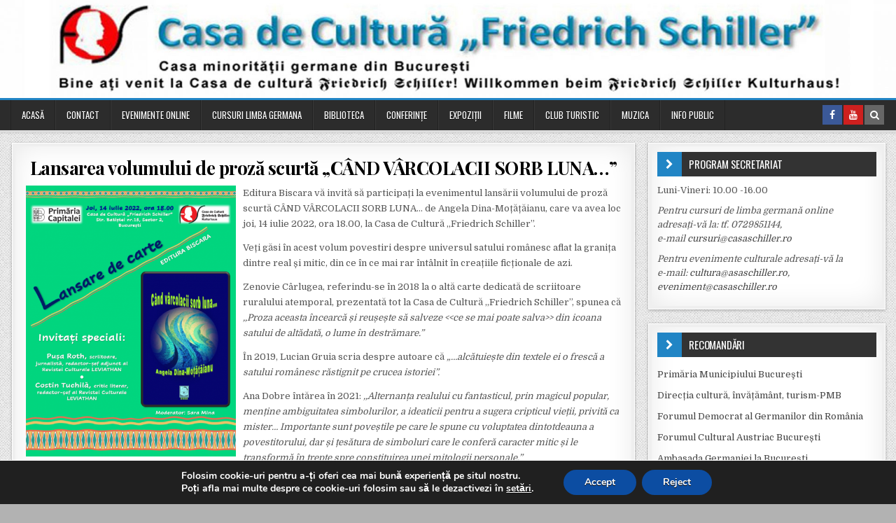

--- FILE ---
content_type: text/html; charset=UTF-8
request_url: https://www.casaschiller.ro/36289-2/
body_size: 14911
content:
<!DOCTYPE html>
<html lang="ro-RO">
<head>
<meta charset="UTF-8">
<meta name="viewport" content="width=device-width, initial-scale=1, maximum-scale=1">
<link rel="profile" href="http://gmpg.org/xfn/11">
<link rel="pingback" href="https://www.casaschiller.ro/xmlrpc.php">
<title>Lansarea volumului de proză scurtă &#8222;CÂND VÂRCOLACII SORB LUNA&#8230;&#8221; &#8211; Casa de Cultură Friedrich Schiller</title>
<meta name='robots' content='max-image-preview:large' />
<link rel='dns-prefetch' href='//fonts.googleapis.com' />
<link rel="alternate" type="application/rss+xml" title="Casa de Cultură Friedrich Schiller &raquo; Flux" href="https://www.casaschiller.ro/feed/" />
<link rel="alternate" type="application/rss+xml" title="Casa de Cultură Friedrich Schiller &raquo; Flux comentarii" href="https://www.casaschiller.ro/comments/feed/" />
<link rel="alternate" title="oEmbed (JSON)" type="application/json+oembed" href="https://www.casaschiller.ro/wp-json/oembed/1.0/embed?url=https%3A%2F%2Fwww.casaschiller.ro%2F36289-2%2F" />
<link rel="alternate" title="oEmbed (XML)" type="text/xml+oembed" href="https://www.casaschiller.ro/wp-json/oembed/1.0/embed?url=https%3A%2F%2Fwww.casaschiller.ro%2F36289-2%2F&#038;format=xml" />
<style id='wp-img-auto-sizes-contain-inline-css' type='text/css'>
img:is([sizes=auto i],[sizes^="auto," i]){contain-intrinsic-size:3000px 1500px}
/*# sourceURL=wp-img-auto-sizes-contain-inline-css */
</style>
<style id='wp-emoji-styles-inline-css' type='text/css'>

	img.wp-smiley, img.emoji {
		display: inline !important;
		border: none !important;
		box-shadow: none !important;
		height: 1em !important;
		width: 1em !important;
		margin: 0 0.07em !important;
		vertical-align: -0.1em !important;
		background: none !important;
		padding: 0 !important;
	}
/*# sourceURL=wp-emoji-styles-inline-css */
</style>
<style id='wp-block-library-inline-css' type='text/css'>
:root{--wp-block-synced-color:#7a00df;--wp-block-synced-color--rgb:122,0,223;--wp-bound-block-color:var(--wp-block-synced-color);--wp-editor-canvas-background:#ddd;--wp-admin-theme-color:#007cba;--wp-admin-theme-color--rgb:0,124,186;--wp-admin-theme-color-darker-10:#006ba1;--wp-admin-theme-color-darker-10--rgb:0,107,160.5;--wp-admin-theme-color-darker-20:#005a87;--wp-admin-theme-color-darker-20--rgb:0,90,135;--wp-admin-border-width-focus:2px}@media (min-resolution:192dpi){:root{--wp-admin-border-width-focus:1.5px}}.wp-element-button{cursor:pointer}:root .has-very-light-gray-background-color{background-color:#eee}:root .has-very-dark-gray-background-color{background-color:#313131}:root .has-very-light-gray-color{color:#eee}:root .has-very-dark-gray-color{color:#313131}:root .has-vivid-green-cyan-to-vivid-cyan-blue-gradient-background{background:linear-gradient(135deg,#00d084,#0693e3)}:root .has-purple-crush-gradient-background{background:linear-gradient(135deg,#34e2e4,#4721fb 50%,#ab1dfe)}:root .has-hazy-dawn-gradient-background{background:linear-gradient(135deg,#faaca8,#dad0ec)}:root .has-subdued-olive-gradient-background{background:linear-gradient(135deg,#fafae1,#67a671)}:root .has-atomic-cream-gradient-background{background:linear-gradient(135deg,#fdd79a,#004a59)}:root .has-nightshade-gradient-background{background:linear-gradient(135deg,#330968,#31cdcf)}:root .has-midnight-gradient-background{background:linear-gradient(135deg,#020381,#2874fc)}:root{--wp--preset--font-size--normal:16px;--wp--preset--font-size--huge:42px}.has-regular-font-size{font-size:1em}.has-larger-font-size{font-size:2.625em}.has-normal-font-size{font-size:var(--wp--preset--font-size--normal)}.has-huge-font-size{font-size:var(--wp--preset--font-size--huge)}.has-text-align-center{text-align:center}.has-text-align-left{text-align:left}.has-text-align-right{text-align:right}.has-fit-text{white-space:nowrap!important}#end-resizable-editor-section{display:none}.aligncenter{clear:both}.items-justified-left{justify-content:flex-start}.items-justified-center{justify-content:center}.items-justified-right{justify-content:flex-end}.items-justified-space-between{justify-content:space-between}.screen-reader-text{border:0;clip-path:inset(50%);height:1px;margin:-1px;overflow:hidden;padding:0;position:absolute;width:1px;word-wrap:normal!important}.screen-reader-text:focus{background-color:#ddd;clip-path:none;color:#444;display:block;font-size:1em;height:auto;left:5px;line-height:normal;padding:15px 23px 14px;text-decoration:none;top:5px;width:auto;z-index:100000}html :where(.has-border-color){border-style:solid}html :where([style*=border-top-color]){border-top-style:solid}html :where([style*=border-right-color]){border-right-style:solid}html :where([style*=border-bottom-color]){border-bottom-style:solid}html :where([style*=border-left-color]){border-left-style:solid}html :where([style*=border-width]){border-style:solid}html :where([style*=border-top-width]){border-top-style:solid}html :where([style*=border-right-width]){border-right-style:solid}html :where([style*=border-bottom-width]){border-bottom-style:solid}html :where([style*=border-left-width]){border-left-style:solid}html :where(img[class*=wp-image-]){height:auto;max-width:100%}:where(figure){margin:0 0 1em}html :where(.is-position-sticky){--wp-admin--admin-bar--position-offset:var(--wp-admin--admin-bar--height,0px)}@media screen and (max-width:600px){html :where(.is-position-sticky){--wp-admin--admin-bar--position-offset:0px}}

/*# sourceURL=wp-block-library-inline-css */
</style><style id='global-styles-inline-css' type='text/css'>
:root{--wp--preset--aspect-ratio--square: 1;--wp--preset--aspect-ratio--4-3: 4/3;--wp--preset--aspect-ratio--3-4: 3/4;--wp--preset--aspect-ratio--3-2: 3/2;--wp--preset--aspect-ratio--2-3: 2/3;--wp--preset--aspect-ratio--16-9: 16/9;--wp--preset--aspect-ratio--9-16: 9/16;--wp--preset--color--black: #000000;--wp--preset--color--cyan-bluish-gray: #abb8c3;--wp--preset--color--white: #ffffff;--wp--preset--color--pale-pink: #f78da7;--wp--preset--color--vivid-red: #cf2e2e;--wp--preset--color--luminous-vivid-orange: #ff6900;--wp--preset--color--luminous-vivid-amber: #fcb900;--wp--preset--color--light-green-cyan: #7bdcb5;--wp--preset--color--vivid-green-cyan: #00d084;--wp--preset--color--pale-cyan-blue: #8ed1fc;--wp--preset--color--vivid-cyan-blue: #0693e3;--wp--preset--color--vivid-purple: #9b51e0;--wp--preset--gradient--vivid-cyan-blue-to-vivid-purple: linear-gradient(135deg,rgb(6,147,227) 0%,rgb(155,81,224) 100%);--wp--preset--gradient--light-green-cyan-to-vivid-green-cyan: linear-gradient(135deg,rgb(122,220,180) 0%,rgb(0,208,130) 100%);--wp--preset--gradient--luminous-vivid-amber-to-luminous-vivid-orange: linear-gradient(135deg,rgb(252,185,0) 0%,rgb(255,105,0) 100%);--wp--preset--gradient--luminous-vivid-orange-to-vivid-red: linear-gradient(135deg,rgb(255,105,0) 0%,rgb(207,46,46) 100%);--wp--preset--gradient--very-light-gray-to-cyan-bluish-gray: linear-gradient(135deg,rgb(238,238,238) 0%,rgb(169,184,195) 100%);--wp--preset--gradient--cool-to-warm-spectrum: linear-gradient(135deg,rgb(74,234,220) 0%,rgb(151,120,209) 20%,rgb(207,42,186) 40%,rgb(238,44,130) 60%,rgb(251,105,98) 80%,rgb(254,248,76) 100%);--wp--preset--gradient--blush-light-purple: linear-gradient(135deg,rgb(255,206,236) 0%,rgb(152,150,240) 100%);--wp--preset--gradient--blush-bordeaux: linear-gradient(135deg,rgb(254,205,165) 0%,rgb(254,45,45) 50%,rgb(107,0,62) 100%);--wp--preset--gradient--luminous-dusk: linear-gradient(135deg,rgb(255,203,112) 0%,rgb(199,81,192) 50%,rgb(65,88,208) 100%);--wp--preset--gradient--pale-ocean: linear-gradient(135deg,rgb(255,245,203) 0%,rgb(182,227,212) 50%,rgb(51,167,181) 100%);--wp--preset--gradient--electric-grass: linear-gradient(135deg,rgb(202,248,128) 0%,rgb(113,206,126) 100%);--wp--preset--gradient--midnight: linear-gradient(135deg,rgb(2,3,129) 0%,rgb(40,116,252) 100%);--wp--preset--font-size--small: 13px;--wp--preset--font-size--medium: 20px;--wp--preset--font-size--large: 36px;--wp--preset--font-size--x-large: 42px;--wp--preset--spacing--20: 0.44rem;--wp--preset--spacing--30: 0.67rem;--wp--preset--spacing--40: 1rem;--wp--preset--spacing--50: 1.5rem;--wp--preset--spacing--60: 2.25rem;--wp--preset--spacing--70: 3.38rem;--wp--preset--spacing--80: 5.06rem;--wp--preset--shadow--natural: 6px 6px 9px rgba(0, 0, 0, 0.2);--wp--preset--shadow--deep: 12px 12px 50px rgba(0, 0, 0, 0.4);--wp--preset--shadow--sharp: 6px 6px 0px rgba(0, 0, 0, 0.2);--wp--preset--shadow--outlined: 6px 6px 0px -3px rgb(255, 255, 255), 6px 6px rgb(0, 0, 0);--wp--preset--shadow--crisp: 6px 6px 0px rgb(0, 0, 0);}:where(.is-layout-flex){gap: 0.5em;}:where(.is-layout-grid){gap: 0.5em;}body .is-layout-flex{display: flex;}.is-layout-flex{flex-wrap: wrap;align-items: center;}.is-layout-flex > :is(*, div){margin: 0;}body .is-layout-grid{display: grid;}.is-layout-grid > :is(*, div){margin: 0;}:where(.wp-block-columns.is-layout-flex){gap: 2em;}:where(.wp-block-columns.is-layout-grid){gap: 2em;}:where(.wp-block-post-template.is-layout-flex){gap: 1.25em;}:where(.wp-block-post-template.is-layout-grid){gap: 1.25em;}.has-black-color{color: var(--wp--preset--color--black) !important;}.has-cyan-bluish-gray-color{color: var(--wp--preset--color--cyan-bluish-gray) !important;}.has-white-color{color: var(--wp--preset--color--white) !important;}.has-pale-pink-color{color: var(--wp--preset--color--pale-pink) !important;}.has-vivid-red-color{color: var(--wp--preset--color--vivid-red) !important;}.has-luminous-vivid-orange-color{color: var(--wp--preset--color--luminous-vivid-orange) !important;}.has-luminous-vivid-amber-color{color: var(--wp--preset--color--luminous-vivid-amber) !important;}.has-light-green-cyan-color{color: var(--wp--preset--color--light-green-cyan) !important;}.has-vivid-green-cyan-color{color: var(--wp--preset--color--vivid-green-cyan) !important;}.has-pale-cyan-blue-color{color: var(--wp--preset--color--pale-cyan-blue) !important;}.has-vivid-cyan-blue-color{color: var(--wp--preset--color--vivid-cyan-blue) !important;}.has-vivid-purple-color{color: var(--wp--preset--color--vivid-purple) !important;}.has-black-background-color{background-color: var(--wp--preset--color--black) !important;}.has-cyan-bluish-gray-background-color{background-color: var(--wp--preset--color--cyan-bluish-gray) !important;}.has-white-background-color{background-color: var(--wp--preset--color--white) !important;}.has-pale-pink-background-color{background-color: var(--wp--preset--color--pale-pink) !important;}.has-vivid-red-background-color{background-color: var(--wp--preset--color--vivid-red) !important;}.has-luminous-vivid-orange-background-color{background-color: var(--wp--preset--color--luminous-vivid-orange) !important;}.has-luminous-vivid-amber-background-color{background-color: var(--wp--preset--color--luminous-vivid-amber) !important;}.has-light-green-cyan-background-color{background-color: var(--wp--preset--color--light-green-cyan) !important;}.has-vivid-green-cyan-background-color{background-color: var(--wp--preset--color--vivid-green-cyan) !important;}.has-pale-cyan-blue-background-color{background-color: var(--wp--preset--color--pale-cyan-blue) !important;}.has-vivid-cyan-blue-background-color{background-color: var(--wp--preset--color--vivid-cyan-blue) !important;}.has-vivid-purple-background-color{background-color: var(--wp--preset--color--vivid-purple) !important;}.has-black-border-color{border-color: var(--wp--preset--color--black) !important;}.has-cyan-bluish-gray-border-color{border-color: var(--wp--preset--color--cyan-bluish-gray) !important;}.has-white-border-color{border-color: var(--wp--preset--color--white) !important;}.has-pale-pink-border-color{border-color: var(--wp--preset--color--pale-pink) !important;}.has-vivid-red-border-color{border-color: var(--wp--preset--color--vivid-red) !important;}.has-luminous-vivid-orange-border-color{border-color: var(--wp--preset--color--luminous-vivid-orange) !important;}.has-luminous-vivid-amber-border-color{border-color: var(--wp--preset--color--luminous-vivid-amber) !important;}.has-light-green-cyan-border-color{border-color: var(--wp--preset--color--light-green-cyan) !important;}.has-vivid-green-cyan-border-color{border-color: var(--wp--preset--color--vivid-green-cyan) !important;}.has-pale-cyan-blue-border-color{border-color: var(--wp--preset--color--pale-cyan-blue) !important;}.has-vivid-cyan-blue-border-color{border-color: var(--wp--preset--color--vivid-cyan-blue) !important;}.has-vivid-purple-border-color{border-color: var(--wp--preset--color--vivid-purple) !important;}.has-vivid-cyan-blue-to-vivid-purple-gradient-background{background: var(--wp--preset--gradient--vivid-cyan-blue-to-vivid-purple) !important;}.has-light-green-cyan-to-vivid-green-cyan-gradient-background{background: var(--wp--preset--gradient--light-green-cyan-to-vivid-green-cyan) !important;}.has-luminous-vivid-amber-to-luminous-vivid-orange-gradient-background{background: var(--wp--preset--gradient--luminous-vivid-amber-to-luminous-vivid-orange) !important;}.has-luminous-vivid-orange-to-vivid-red-gradient-background{background: var(--wp--preset--gradient--luminous-vivid-orange-to-vivid-red) !important;}.has-very-light-gray-to-cyan-bluish-gray-gradient-background{background: var(--wp--preset--gradient--very-light-gray-to-cyan-bluish-gray) !important;}.has-cool-to-warm-spectrum-gradient-background{background: var(--wp--preset--gradient--cool-to-warm-spectrum) !important;}.has-blush-light-purple-gradient-background{background: var(--wp--preset--gradient--blush-light-purple) !important;}.has-blush-bordeaux-gradient-background{background: var(--wp--preset--gradient--blush-bordeaux) !important;}.has-luminous-dusk-gradient-background{background: var(--wp--preset--gradient--luminous-dusk) !important;}.has-pale-ocean-gradient-background{background: var(--wp--preset--gradient--pale-ocean) !important;}.has-electric-grass-gradient-background{background: var(--wp--preset--gradient--electric-grass) !important;}.has-midnight-gradient-background{background: var(--wp--preset--gradient--midnight) !important;}.has-small-font-size{font-size: var(--wp--preset--font-size--small) !important;}.has-medium-font-size{font-size: var(--wp--preset--font-size--medium) !important;}.has-large-font-size{font-size: var(--wp--preset--font-size--large) !important;}.has-x-large-font-size{font-size: var(--wp--preset--font-size--x-large) !important;}
/*# sourceURL=global-styles-inline-css */
</style>

<style id='classic-theme-styles-inline-css' type='text/css'>
/*! This file is auto-generated */
.wp-block-button__link{color:#fff;background-color:#32373c;border-radius:9999px;box-shadow:none;text-decoration:none;padding:calc(.667em + 2px) calc(1.333em + 2px);font-size:1.125em}.wp-block-file__button{background:#32373c;color:#fff;text-decoration:none}
/*# sourceURL=/wp-includes/css/classic-themes.min.css */
</style>
<link rel='stylesheet' id='finewp-maincss-css' href='https://www.casaschiller.ro/wp-content/themes/finewp/style.css' type='text/css' media='all' />
<link rel='stylesheet' id='font-awesome-css' href='https://www.casaschiller.ro/wp-content/themes/finewp/assets/css/font-awesome.min.css' type='text/css' media='all' />
<link rel='stylesheet' id='finewp-webfont-css' href='//fonts.googleapis.com/css?family=Playfair+Display:400,400i,700,700i|Domine:400,700|Oswald:400,700|Patua+One&#038;display=swap' type='text/css' media='all' />
<link rel='stylesheet' id='popupaoc-public-style-css' href='https://www.casaschiller.ro/wp-content/plugins/popup-anything-on-click/assets/css/popupaoc-public.css?ver=2.8.6' type='text/css' media='all' />
<link rel='stylesheet' id='moove_gdpr_frontend-css' href='https://www.casaschiller.ro/wp-content/plugins/gdpr-cookie-compliance/dist/styles/gdpr-main.css?ver=4.12.7' type='text/css' media='all' />
<style id='moove_gdpr_frontend-inline-css' type='text/css'>
#moove_gdpr_cookie_modal,#moove_gdpr_cookie_info_bar,.gdpr_cookie_settings_shortcode_content{font-family:Nunito,sans-serif}#moove_gdpr_save_popup_settings_button{background-color:#373737;color:#fff}#moove_gdpr_save_popup_settings_button:hover{background-color:#000}#moove_gdpr_cookie_info_bar .moove-gdpr-info-bar-container .moove-gdpr-info-bar-content a.mgbutton,#moove_gdpr_cookie_info_bar .moove-gdpr-info-bar-container .moove-gdpr-info-bar-content button.mgbutton{background-color:#0c4da2}#moove_gdpr_cookie_modal .moove-gdpr-modal-content .moove-gdpr-modal-footer-content .moove-gdpr-button-holder a.mgbutton,#moove_gdpr_cookie_modal .moove-gdpr-modal-content .moove-gdpr-modal-footer-content .moove-gdpr-button-holder button.mgbutton,.gdpr_cookie_settings_shortcode_content .gdpr-shr-button.button-green{background-color:#0c4da2;border-color:#0c4da2}#moove_gdpr_cookie_modal .moove-gdpr-modal-content .moove-gdpr-modal-footer-content .moove-gdpr-button-holder a.mgbutton:hover,#moove_gdpr_cookie_modal .moove-gdpr-modal-content .moove-gdpr-modal-footer-content .moove-gdpr-button-holder button.mgbutton:hover,.gdpr_cookie_settings_shortcode_content .gdpr-shr-button.button-green:hover{background-color:#fff;color:#0c4da2}#moove_gdpr_cookie_modal .moove-gdpr-modal-content .moove-gdpr-modal-close i,#moove_gdpr_cookie_modal .moove-gdpr-modal-content .moove-gdpr-modal-close span.gdpr-icon{background-color:#0c4da2;border:1px solid #0c4da2}#moove_gdpr_cookie_info_bar span.change-settings-button.focus-g,#moove_gdpr_cookie_info_bar span.change-settings-button:focus,#moove_gdpr_cookie_info_bar button.change-settings-button.focus-g,#moove_gdpr_cookie_info_bar button.change-settings-button:focus{-webkit-box-shadow:0 0 1px 3px #0c4da2;-moz-box-shadow:0 0 1px 3px #0c4da2;box-shadow:0 0 1px 3px #0c4da2}#moove_gdpr_cookie_modal .moove-gdpr-modal-content .moove-gdpr-modal-close i:hover,#moove_gdpr_cookie_modal .moove-gdpr-modal-content .moove-gdpr-modal-close span.gdpr-icon:hover,#moove_gdpr_cookie_info_bar span[data-href]>u.change-settings-button{color:#0c4da2}#moove_gdpr_cookie_modal .moove-gdpr-modal-content .moove-gdpr-modal-left-content #moove-gdpr-menu li.menu-item-selected a span.gdpr-icon,#moove_gdpr_cookie_modal .moove-gdpr-modal-content .moove-gdpr-modal-left-content #moove-gdpr-menu li.menu-item-selected button span.gdpr-icon{color:inherit}#moove_gdpr_cookie_modal .moove-gdpr-modal-content .moove-gdpr-modal-left-content #moove-gdpr-menu li a span.gdpr-icon,#moove_gdpr_cookie_modal .moove-gdpr-modal-content .moove-gdpr-modal-left-content #moove-gdpr-menu li button span.gdpr-icon{color:inherit}#moove_gdpr_cookie_modal .gdpr-acc-link{line-height:0;font-size:0;color:transparent;position:absolute}#moove_gdpr_cookie_modal .moove-gdpr-modal-content .moove-gdpr-modal-close:hover i,#moove_gdpr_cookie_modal .moove-gdpr-modal-content .moove-gdpr-modal-left-content #moove-gdpr-menu li a,#moove_gdpr_cookie_modal .moove-gdpr-modal-content .moove-gdpr-modal-left-content #moove-gdpr-menu li button,#moove_gdpr_cookie_modal .moove-gdpr-modal-content .moove-gdpr-modal-left-content #moove-gdpr-menu li button i,#moove_gdpr_cookie_modal .moove-gdpr-modal-content .moove-gdpr-modal-left-content #moove-gdpr-menu li a i,#moove_gdpr_cookie_modal .moove-gdpr-modal-content .moove-gdpr-tab-main .moove-gdpr-tab-main-content a:hover,#moove_gdpr_cookie_info_bar.moove-gdpr-dark-scheme .moove-gdpr-info-bar-container .moove-gdpr-info-bar-content a.mgbutton:hover,#moove_gdpr_cookie_info_bar.moove-gdpr-dark-scheme .moove-gdpr-info-bar-container .moove-gdpr-info-bar-content button.mgbutton:hover,#moove_gdpr_cookie_info_bar.moove-gdpr-dark-scheme .moove-gdpr-info-bar-container .moove-gdpr-info-bar-content a:hover,#moove_gdpr_cookie_info_bar.moove-gdpr-dark-scheme .moove-gdpr-info-bar-container .moove-gdpr-info-bar-content button:hover,#moove_gdpr_cookie_info_bar.moove-gdpr-dark-scheme .moove-gdpr-info-bar-container .moove-gdpr-info-bar-content span.change-settings-button:hover,#moove_gdpr_cookie_info_bar.moove-gdpr-dark-scheme .moove-gdpr-info-bar-container .moove-gdpr-info-bar-content button.change-settings-button:hover,#moove_gdpr_cookie_info_bar.moove-gdpr-dark-scheme .moove-gdpr-info-bar-container .moove-gdpr-info-bar-content u.change-settings-button:hover,#moove_gdpr_cookie_info_bar span[data-href]>u.change-settings-button,#moove_gdpr_cookie_info_bar.moove-gdpr-dark-scheme .moove-gdpr-info-bar-container .moove-gdpr-info-bar-content a.mgbutton.focus-g,#moove_gdpr_cookie_info_bar.moove-gdpr-dark-scheme .moove-gdpr-info-bar-container .moove-gdpr-info-bar-content button.mgbutton.focus-g,#moove_gdpr_cookie_info_bar.moove-gdpr-dark-scheme .moove-gdpr-info-bar-container .moove-gdpr-info-bar-content a.focus-g,#moove_gdpr_cookie_info_bar.moove-gdpr-dark-scheme .moove-gdpr-info-bar-container .moove-gdpr-info-bar-content button.focus-g,#moove_gdpr_cookie_info_bar.moove-gdpr-dark-scheme .moove-gdpr-info-bar-container .moove-gdpr-info-bar-content a.mgbutton:focus,#moove_gdpr_cookie_info_bar.moove-gdpr-dark-scheme .moove-gdpr-info-bar-container .moove-gdpr-info-bar-content button.mgbutton:focus,#moove_gdpr_cookie_info_bar.moove-gdpr-dark-scheme .moove-gdpr-info-bar-container .moove-gdpr-info-bar-content a:focus,#moove_gdpr_cookie_info_bar.moove-gdpr-dark-scheme .moove-gdpr-info-bar-container .moove-gdpr-info-bar-content button:focus,#moove_gdpr_cookie_info_bar.moove-gdpr-dark-scheme .moove-gdpr-info-bar-container .moove-gdpr-info-bar-content span.change-settings-button.focus-g,span.change-settings-button:focus,button.change-settings-button.focus-g,button.change-settings-button:focus,#moove_gdpr_cookie_info_bar.moove-gdpr-dark-scheme .moove-gdpr-info-bar-container .moove-gdpr-info-bar-content u.change-settings-button.focus-g,#moove_gdpr_cookie_info_bar.moove-gdpr-dark-scheme .moove-gdpr-info-bar-container .moove-gdpr-info-bar-content u.change-settings-button:focus{color:#0c4da2}#moove_gdpr_cookie_modal.gdpr_lightbox-hide{display:none}
/*# sourceURL=moove_gdpr_frontend-inline-css */
</style>
<script type="text/javascript" src="https://www.casaschiller.ro/wp-includes/js/jquery/jquery.min.js?ver=3.7.1" id="jquery-core-js"></script>
<script type="text/javascript" src="https://www.casaschiller.ro/wp-includes/js/jquery/jquery-migrate.min.js?ver=3.4.1" id="jquery-migrate-js"></script>
<link rel="https://api.w.org/" href="https://www.casaschiller.ro/wp-json/" /><link rel="alternate" title="JSON" type="application/json" href="https://www.casaschiller.ro/wp-json/wp/v2/posts/36289" /><link rel="EditURI" type="application/rsd+xml" title="RSD" href="https://www.casaschiller.ro/xmlrpc.php?rsd" />
<meta name="generator" content="WordPress 6.9" />
<link rel="canonical" href="https://www.casaschiller.ro/36289-2/" />
<link rel='shortlink' href='https://www.casaschiller.ro/?p=36289' />
    <style type="text/css">
            .finewp-site-title, .finewp-site-description {position: absolute;clip: rect(1px, 1px, 1px, 1px);}
        </style>
    <style type="text/css" id="custom-background-css">
body.custom-background { background-color: #b2b2b2; background-image: url("https://www.casaschiller.ro/wp-content/themes/finewp/assets/images/background.png"); background-position: left top; background-size: auto; background-repeat: repeat; background-attachment: fixed; }
</style>
	<link rel="icon" href="https://www.casaschiller.ro/wp-content/uploads/2013/02/sigla-150x150.jpg" sizes="32x32" />
<link rel="icon" href="https://www.casaschiller.ro/wp-content/uploads/2013/02/sigla.jpg" sizes="192x192" />
<link rel="apple-touch-icon" href="https://www.casaschiller.ro/wp-content/uploads/2013/02/sigla.jpg" />
<meta name="msapplication-TileImage" content="https://www.casaschiller.ro/wp-content/uploads/2013/02/sigla.jpg" />
</head>

<body class="wp-singular post-template-default single single-post postid-36289 single-format-standard custom-background wp-theme-finewp finewp-animated finewp-fadein finewp-site-singular finewp-no-bottom-widgets" id="finewp-site-body" itemscope="itemscope" itemtype="http://schema.org/WebPage">
<a class="skip-link screen-reader-text" href="#finewp-posts-wrapper">Skip to content</a>


<div class="finewp-container" id="finewp-header" itemscope="itemscope" itemtype="http://schema.org/WPHeader" role="banner">
<div class="finewp-head-content clearfix" id="finewp-head-content">

    <div class="finewp-header-image clearfix">
    <a href="https://www.casaschiller.ro/" rel="home" class="finewp-header-img-link">
        <img src="https://www.casaschiller.ro/wp-content/uploads/2013/02/cropped-logo-copy-12.jpg" width="1920" height="210" alt="" class="finewp-header-img"/>
    </a>
    </div>
    

</div><!--/#finewp-head-content -->
</div><!--/#finewp-header -->

<div class="finewp-container finewp-primary-menu-container clearfix">
<div class="finewp-primary-menu-container-inside clearfix">
<nav class="finewp-primary-nav" id="finewp-primary-navigation" itemscope="itemscope" itemtype="http://schema.org/SiteNavigationElement" role="navigation" aria-label="Primary Menu">
<div class="finewp-outer-wrapper">
<button class="finewp-primary-responsive-menu-icon" aria-controls="finewp-menu-primary-navigation" aria-expanded="false">Menu</button>
<ul id="finewp-menu-primary-navigation" class="finewp-primary-nav-menu finewp-menu-primary"><li id="menu-item-17855" class="menu-item menu-item-type-custom menu-item-object-custom menu-item-home menu-item-has-children menu-item-17855"><a href="http://www.casaschiller.ro/">Acasă</a>
<ul class="sub-menu">
	<li id="menu-item-7390" class="menu-item menu-item-type-post_type menu-item-object-page menu-item-privacy-policy menu-item-7390"><a rel="privacy-policy" href="https://www.casaschiller.ro/despre-noi/">Despre noi</a></li>
	<li id="menu-item-7414" class="menu-item menu-item-type-post_type menu-item-object-page menu-item-7414"><a href="https://www.casaschiller.ro/despre-noi/colectivul-nostru/">Echipa noastră</a></li>
	<li id="menu-item-7411" class="menu-item menu-item-type-post_type menu-item-object-page menu-item-7411"><a href="https://www.casaschiller.ro/despre-noi/scurt-istoric/">Scurt istoric</a></li>
</ul>
</li>
<li id="menu-item-18118" class="menu-item menu-item-type-post_type menu-item-object-page menu-item-18118"><a href="https://www.casaschiller.ro/despre-noi/contact/">Contact</a></li>
<li id="menu-item-23749" class="menu-item menu-item-type-post_type menu-item-object-page menu-item-has-children menu-item-23749"><a href="https://www.casaschiller.ro/evenimente-online/">Evenimente online</a>
<ul class="sub-menu">
	<li id="menu-item-23755" class="menu-item menu-item-type-post_type menu-item-object-page menu-item-23755"><a href="https://www.casaschiller.ro/evenimente-online-in-limba-romana/">Evenimente online în limba română</a></li>
	<li id="menu-item-23752" class="menu-item menu-item-type-post_type menu-item-object-page menu-item-23752"><a href="https://www.casaschiller.ro/evenimente-online-in-limba-germana/">Online – Veranstaltungen in deutscher Sprache</a></li>
</ul>
</li>
<li id="menu-item-17858" class="menu-item menu-item-type-post_type menu-item-object-page menu-item-17858"><a href="https://www.casaschiller.ro/cursuri/">Cursuri Limba Germana</a></li>
<li id="menu-item-7396" class="menu-item menu-item-type-post_type menu-item-object-page menu-item-7396"><a href="https://www.casaschiller.ro/biblioteca/">Biblioteca</a></li>
<li id="menu-item-7402" class="menu-item menu-item-type-post_type menu-item-object-page menu-item-7402"><a href="https://www.casaschiller.ro/conferinte/">Conferinţe</a></li>
<li id="menu-item-7405" class="menu-item menu-item-type-post_type menu-item-object-page menu-item-7405"><a href="https://www.casaschiller.ro/expozitii/">Expoziții</a></li>
<li id="menu-item-7408" class="menu-item menu-item-type-post_type menu-item-object-page menu-item-7408"><a href="https://www.casaschiller.ro/filme/">Filme</a></li>
<li id="menu-item-7423" class="menu-item menu-item-type-post_type menu-item-object-page menu-item-7423"><a href="https://www.casaschiller.ro/club-turistic/">Club turistic</a></li>
<li id="menu-item-7387" class="menu-item menu-item-type-post_type menu-item-object-page menu-item-7387"><a href="https://www.casaschiller.ro/muzica/">Muzica</a></li>
<li id="menu-item-7579" class="menu-item menu-item-type-post_type menu-item-object-page menu-item-has-children menu-item-7579"><a href="https://www.casaschiller.ro/anunturi/">Info public</a>
<ul class="sub-menu">
	<li id="menu-item-38340" class="menu-item menu-item-type-post_type menu-item-object-page menu-item-38340"><a href="https://www.casaschiller.ro/anunturi/anunturi/strategia-nationala-anticoruptie/">Strategia națională anticorupție</a></li>
	<li id="menu-item-33995" class="menu-item menu-item-type-post_type menu-item-object-page menu-item-33995"><a href="https://www.casaschiller.ro/anunturi/informatii-i-documente-de-interes-public/">Informatii și documente de interes public</a></li>
	<li id="menu-item-17852" class="menu-item menu-item-type-post_type menu-item-object-page menu-item-17852"><a href="https://www.casaschiller.ro/anunturi/anunturi/">Anunțuri</a></li>
	<li id="menu-item-17834" class="menu-item menu-item-type-post_type menu-item-object-page menu-item-17834"><a href="https://www.casaschiller.ro/anunturi/date-cu-caracter-personal/">Date cu caracter personal</span></a></li>
	<li id="menu-item-17843" class="menu-item menu-item-type-post_type menu-item-object-page menu-item-17843"><a href="https://www.casaschiller.ro/anunturi/transparenta-veniturilor-salariale/">Transparența veniturilor salariale</a></li>
	<li id="menu-item-17831" class="menu-item menu-item-type-post_type menu-item-object-page menu-item-17831"><a href="https://www.casaschiller.ro/anunturi/rof/">Regulament de organizare și funcționare</a></li>
	<li id="menu-item-25033" class="menu-item menu-item-type-post_type menu-item-object-page menu-item-25033"><a href="https://www.casaschiller.ro/regulament-intern/">Regulament intern</a></li>
	<li id="menu-item-17846" class="menu-item menu-item-type-post_type menu-item-object-page menu-item-17846"><a href="https://www.casaschiller.ro/anunturi/achizitii/">Achiziții</a></li>
	<li id="menu-item-17849" class="menu-item menu-item-type-post_type menu-item-object-page menu-item-17849"><a href="https://www.casaschiller.ro/anunturi/buget/">Rapoarte financiare</a></li>
	<li id="menu-item-24579" class="menu-item menu-item-type-post_type menu-item-object-page menu-item-24579"><a href="https://www.casaschiller.ro/declaratii-de-avere/">Declarații de avere</a></li>
</ul>
</li>
</ul>
<div class="finewp-top-social-icons clearfix" aria-label="Header Social Icons">
                    <a href="https://www.facebook.com/casadeculturafriedrichschiller" target="_blank" class="finewp-social-icon-facebook" aria-label="Facebook Button in Header"><i class="fa fa-facebook" aria-hidden="true" title="Facebook"></i></a>                                <a href="https://www.youtube.com/user/casaschiller" target="_blank" class="finewp-social-icon-youtube" aria-label="Youtube Button in Header"><i class="fa fa-youtube" aria-hidden="true" title="Youtube"></i></a>            <a href="#" class="finewp-social-icon-search" aria-label="Search Button in Header"><i class="fa fa-search" aria-hidden="true" title="Search"></i></a>
</div>

</div>
</nav>
</div>
</div>

<div id="finewp-search-overlay-wrap" class="finewp-search-overlay">
  <button class="finewp-search-closebtn" aria-label="Close Search"><i class="fa fa-times" aria-hidden="true" title="Close Search"></i></button>
  <div class="finewp-search-overlay-content">
    <form role="search" aria-label="Overlay Search Box" method="get" class="search-form" action="https://www.casaschiller.ro/">
				<label>
					<span class="screen-reader-text">Caută după:</span>
					<input type="search" class="search-field" placeholder="Căutare&hellip;" value="" name="s" />
				</label>
				<input type="submit" class="search-submit" value="Caută" />
			</form>  </div>
</div>


<div class="finewp-outer-wrapper">


</div>

<div class="finewp-outer-wrapper">
<div class="finewp-container clearfix" id="finewp-wrapper">
<div class="finewp-content-wrapper clearfix" id="finewp-content-wrapper">
<div class="finewp-main-wrapper clearfix" id="finewp-main-wrapper" itemscope="itemscope" itemtype="http://schema.org/Blog" role="main">
<div class="theiaStickySidebar">
<div class="finewp-main-wrapper-inside clearfix">




<div class="finewp-posts-wrapper" id="finewp-posts-wrapper">


    
<article id="post-36289" class="finewp-post-singular finewp-box post-36289 post type-post status-publish format-standard has-post-thumbnail hentry category-evenimente wpcat-71-id">
<div class='finewp-box-inside'>

    <header class="entry-header">
        
        <h1 class="post-title entry-title"><a href="https://www.casaschiller.ro/36289-2/" rel="bookmark">Lansarea volumului de proză scurtă &#8222;CÂND VÂRCOLACII SORB LUNA&#8230;&#8221;</a></h1>
                </header><!-- .entry-header -->

    <div class="entry-content clearfix">
            <p><a href="https://www.casaschiller.ro/wp-content/uploads/2022/07/Afis-Lansare-la-Casa-Schiller-14-iulie-2022.png"><img fetchpriority="high" decoding="async" class="alignleft wp-image-36292" src="https://www.casaschiller.ro/wp-content/uploads/2022/07/Afis-Lansare-la-Casa-Schiller-14-iulie-2022-233x300.png" alt="" width="300" height="387" srcset="https://www.casaschiller.ro/wp-content/uploads/2022/07/Afis-Lansare-la-Casa-Schiller-14-iulie-2022-233x300.png 233w, https://www.casaschiller.ro/wp-content/uploads/2022/07/Afis-Lansare-la-Casa-Schiller-14-iulie-2022-640x825.png 640w, https://www.casaschiller.ro/wp-content/uploads/2022/07/Afis-Lansare-la-Casa-Schiller-14-iulie-2022-480x619.png 480w, https://www.casaschiller.ro/wp-content/uploads/2022/07/Afis-Lansare-la-Casa-Schiller-14-iulie-2022.png 794w" sizes="(max-width: 300px) 100vw, 300px" /></a>Editura Biscara vă invită să participați la evenimentul lansării volumului de proză scurtă CÂND VÂRCOLACII SORB LUNA&#8230; de Angela Dina-Moțățăianu, care va avea loc joi, 14 iulie 2022, ora 18.00, la Casa de Cultură ,,Friedrich Schiller”.</p>
<p>Veți găsi în acest volum povestiri despre universul satului românesc aflat la granița dintre real și mitic, din ce în ce mai rar întâlnit în creațiile ficționale de azi.</p>
<p>Zenovie Cârlugea, referindu-se în 2018 la o altă carte dedicată de scriitoare ruralului atemporal, prezentată tot la Casa de Cultură ,,Friedrich Schiller”, spunea că <em>,,Proza aceasta încearcă și reușește să salveze &lt;&lt;ce se mai poate salva&gt;&gt; din icoana satului de altădată, o lume în destrămare.”</em></p>
<p>În 2019, Lucian Gruia scria despre autoare că<em> „&#8230;</em><em>alcătuiește din textele ei o frescă a satului românesc răstignit pe crucea istoriei”.</em></p>
<p>Ana Dobre întărea în 2021:<em> ,,</em><em>Alternanța realului cu fantasticul, prin magicul popular, menține ambiguitatea simbolurilor, a ideaticii pentru a sugera cripticul vieții, privită ca mister&#8230; Importante sunt </em><em>poveștile</em><em> pe care le spune cu voluptatea dintotdeauna a povestitorului, dar și țesătura de simboluri care le conferă caracter mitic și le transformă în trepte spre constituirea unei mitologii personale.</em><em>”</em></p>
<p>Pușa Roth vine să întregească tabloul aprecierilor în prefața noii cărți:<em> „Volumul de proză scurtă semnat de Angela Dina-Moţăţăianu, dedicat satului românesc din nordul Olteniei şi nu numai, surprinzător prin prospeţimea subiectelor, prin aducerea în prezent a unei societăţi cu bogăţia ei de tradiţii şi obiceiuri, cu graiul specific, este, de ce nu, un arc în timpul existenţei noastre, o rememorare a unor vremuri ce stau la baza lumii noi.”</em></p>
<p>Alături de autoare, vor fi prezenți invitații speciali Pușa Roth, scriitoare, jurnalistă, redactor-șef adjunct al Revistei Culturale Leviathan și Costin Tuchilă, critic literar și redactor-șef al Revistei Culturale Leviathan. Moderator – Sara Mina, editor.</p>
<p>Intrarea este liberă. Vă așteptăm cu drag!</p>
    </div><!-- .entry-content -->

    <footer class="entry-footer">
            </footer><!-- .entry-footer -->

    
</div>
</article>
    
	<nav class="navigation post-navigation" aria-label="Articole">
		<h2 class="screen-reader-text">Navigare în articole</h2>
		<div class="nav-links"><div class="nav-previous"><a href="https://www.casaschiller.ro/conferinta-arta-renasterii-italiene-leonardo-da-vinci-si-mona-lisa-gioconda/" rel="prev">&larr; Conferința Arta Renașterii Italiene. Leonardo da Vinci și Mona Lisa-Gioconda</a></div><div class="nav-next"><a href="https://www.casaschiller.ro/conferinta-arcul-lui-traian-de-la-benevento-istorie-iconografie-si-iconologie-geto-daca/" rel="next">Conferința Arcul lui Traian de la Benevento – istorie, iconografie și iconologie geto-dacă &rarr;</a></div></div>
	</nav>
    
<div class="clear"></div>

</div><!--/#finewp-posts-wrapper -->




</div>
</div>
</div><!-- /#finewp-main-wrapper -->


<div class="finewp-sidebar-one-wrapper finewp-sidebar-widget-areas clearfix" id="finewp-sidebar-one-wrapper" itemscope="itemscope" itemtype="http://schema.org/WPSideBar" role="complementary">
<div class="theiaStickySidebar">
<div class="finewp-sidebar-one-wrapper-inside clearfix">

<div id="text-4" class="finewp-side-widget finewp-box widget widget_text"><div class="finewp-side-widget-inside finewp-box-inside"><h2 class="finewp-widget-title"><span>Program secretariat</span></h2>			<div class="textwidget"><p>Luni-Vineri: 10.00 -16.00</p>
<p><i>Pentru cursuri de limba germană online      adresați-vă la: tf. <em>0729851144,<br />
e-mail <a href="mailto:cursuri@casaschiller.ro" target="_blank" rel="noopener">cursuri@casaschiller.ro</a></em></i></p>
<p><em>Pentru evenimente culturale adresați-vă la<br />
<i>e-mail: </i><a href="mailto:cultura@casaschiller.ro" target="_blank" rel="noopener">cultura@asaschiller.ro</a>,<br />
</em><em><a href="mailto:eveniment@casaschiller.ro" target="_blank" rel="noopener">eveniment@casaschiller.ro</a></em></p>
</div>
		</div></div><div id="linkcat-9" class="finewp-side-widget finewp-box widget widget_links"><div class="finewp-side-widget-inside finewp-box-inside"><h2 class="finewp-widget-title"><span>Recomandări</span></h2>
	<ul class='xoxo blogroll'>
<li><a href="http://www.pmb.ro/institutii/primaria/rof/27rof_dc.php" title="Direcţia Cultură – Primăria Municipiului Bucureşti">Primăria Municipiului Bucureşti</a></li>
<li><a href="https://www.pmb.ro/legaturi-utile/directii-pmb/menu-page/6">Direcția cultură, învățământ, turism-PMB</a></li>
<li><a href="https://www.fdgr.ro/ro/home-ro/" title="Germanii din România sunt parte integrantă a statului român. Atestările documentare arată că germanii sunt prezenţi pe teritoriul României de astăzi de mai bine de opt secole, iar numărul lor a crescut sau s-a micşorat în funcţie de contextul istoric şi p">Forumul Democrat al Germanilor din România</a></li>
<li><a href="https://www.bmeia.gv.at/ro/forumul-cultural-austriac-bucuresti/">Forumul Cultural Austriac București</a></li>
<li><a href="http://www.bukarest.diplo.de/Vertretung/bukarest/ro/06/Weshalb__Deutsch__lernen/Weshalb__Deutsch__lernen.html" title="Ambasada Germaniei la Bucureşti">Ambasada Germaniei la Bucureşti</a></li>
<li><a href="https://dri.gov.ro/w/" title="Departamentul pentru Relatii Interetnice &#8211; Guvernul Romaniei">Departamentul Relatii Interetnice</a></li>
<li><a href="http://germanice.lls.unibuc.ro/" title="Catedra de Limbi şi Literaturi Germanice">Catedra de Limbi Germanice</a></li>
<li><a href="http://www.daad.ro" title="Biroul de Informare al Serviciului German de Schimb Academic">Biroul de Schimb Academic</a></li>
<li><a href="http://www.goethe.de/INS/ro/buk/roindex.htm" title="Institutul Goethe Bucureşti">Institutul Goethe Bucureşti</a></li>
<li><a href="https://www.dalles.ro/">Centrul Metropolitan de Educație și Cultură Ioan I Dalles</a></li>

	</ul>
</div></div>
<div id="text-6" class="finewp-side-widget finewp-box widget widget_text"><div class="finewp-side-widget-inside finewp-box-inside"><h2 class="finewp-widget-title"><span>Arhiva video YouTube</span></h2>			<div class="textwidget"><p><strong><a href="https://www.youtube.com/user/casaschiller">Arhiva video evenimente culturale</a></strong></p>
</div>
		</div></div><div id="archives-2" class="finewp-side-widget finewp-box widget widget_archive"><div class="finewp-side-widget-inside finewp-box-inside"><h2 class="finewp-widget-title"><span>Arhiva</span></h2>		<label class="screen-reader-text" for="archives-dropdown-2">Arhiva</label>
		<select id="archives-dropdown-2" name="archive-dropdown">
			
			<option value="">Selectează luna</option>
				<option value='https://www.casaschiller.ro/2026/01/'> ianuarie 2026 </option>
	<option value='https://www.casaschiller.ro/2025/12/'> decembrie 2025 </option>
	<option value='https://www.casaschiller.ro/2025/11/'> noiembrie 2025 </option>
	<option value='https://www.casaschiller.ro/2025/10/'> octombrie 2025 </option>
	<option value='https://www.casaschiller.ro/2025/09/'> septembrie 2025 </option>
	<option value='https://www.casaschiller.ro/2025/08/'> august 2025 </option>
	<option value='https://www.casaschiller.ro/2025/07/'> iulie 2025 </option>
	<option value='https://www.casaschiller.ro/2025/06/'> iunie 2025 </option>
	<option value='https://www.casaschiller.ro/2025/05/'> mai 2025 </option>
	<option value='https://www.casaschiller.ro/2025/04/'> aprilie 2025 </option>
	<option value='https://www.casaschiller.ro/2025/03/'> martie 2025 </option>
	<option value='https://www.casaschiller.ro/2025/02/'> februarie 2025 </option>
	<option value='https://www.casaschiller.ro/2025/01/'> ianuarie 2025 </option>
	<option value='https://www.casaschiller.ro/2024/12/'> decembrie 2024 </option>
	<option value='https://www.casaschiller.ro/2024/11/'> noiembrie 2024 </option>
	<option value='https://www.casaschiller.ro/2024/10/'> octombrie 2024 </option>
	<option value='https://www.casaschiller.ro/2024/09/'> septembrie 2024 </option>
	<option value='https://www.casaschiller.ro/2024/08/'> august 2024 </option>
	<option value='https://www.casaschiller.ro/2024/07/'> iulie 2024 </option>
	<option value='https://www.casaschiller.ro/2024/06/'> iunie 2024 </option>
	<option value='https://www.casaschiller.ro/2024/05/'> mai 2024 </option>
	<option value='https://www.casaschiller.ro/2024/04/'> aprilie 2024 </option>
	<option value='https://www.casaschiller.ro/2024/03/'> martie 2024 </option>
	<option value='https://www.casaschiller.ro/2024/02/'> februarie 2024 </option>
	<option value='https://www.casaschiller.ro/2024/01/'> ianuarie 2024 </option>
	<option value='https://www.casaschiller.ro/2023/12/'> decembrie 2023 </option>
	<option value='https://www.casaschiller.ro/2023/11/'> noiembrie 2023 </option>
	<option value='https://www.casaschiller.ro/2023/10/'> octombrie 2023 </option>
	<option value='https://www.casaschiller.ro/2023/09/'> septembrie 2023 </option>
	<option value='https://www.casaschiller.ro/2023/08/'> august 2023 </option>
	<option value='https://www.casaschiller.ro/2023/07/'> iulie 2023 </option>
	<option value='https://www.casaschiller.ro/2023/06/'> iunie 2023 </option>
	<option value='https://www.casaschiller.ro/2023/05/'> mai 2023 </option>
	<option value='https://www.casaschiller.ro/2023/04/'> aprilie 2023 </option>
	<option value='https://www.casaschiller.ro/2023/03/'> martie 2023 </option>
	<option value='https://www.casaschiller.ro/2023/02/'> februarie 2023 </option>
	<option value='https://www.casaschiller.ro/2023/01/'> ianuarie 2023 </option>
	<option value='https://www.casaschiller.ro/2022/12/'> decembrie 2022 </option>
	<option value='https://www.casaschiller.ro/2022/11/'> noiembrie 2022 </option>
	<option value='https://www.casaschiller.ro/2022/10/'> octombrie 2022 </option>
	<option value='https://www.casaschiller.ro/2022/09/'> septembrie 2022 </option>
	<option value='https://www.casaschiller.ro/2022/08/'> august 2022 </option>
	<option value='https://www.casaschiller.ro/2022/07/'> iulie 2022 </option>
	<option value='https://www.casaschiller.ro/2022/06/'> iunie 2022 </option>
	<option value='https://www.casaschiller.ro/2022/05/'> mai 2022 </option>
	<option value='https://www.casaschiller.ro/2022/04/'> aprilie 2022 </option>
	<option value='https://www.casaschiller.ro/2022/03/'> martie 2022 </option>
	<option value='https://www.casaschiller.ro/2022/02/'> februarie 2022 </option>
	<option value='https://www.casaschiller.ro/2022/01/'> ianuarie 2022 </option>
	<option value='https://www.casaschiller.ro/2021/12/'> decembrie 2021 </option>
	<option value='https://www.casaschiller.ro/2021/11/'> noiembrie 2021 </option>
	<option value='https://www.casaschiller.ro/2021/10/'> octombrie 2021 </option>
	<option value='https://www.casaschiller.ro/2021/09/'> septembrie 2021 </option>
	<option value='https://www.casaschiller.ro/2021/08/'> august 2021 </option>
	<option value='https://www.casaschiller.ro/2021/07/'> iulie 2021 </option>
	<option value='https://www.casaschiller.ro/2021/06/'> iunie 2021 </option>
	<option value='https://www.casaschiller.ro/2021/05/'> mai 2021 </option>
	<option value='https://www.casaschiller.ro/2021/04/'> aprilie 2021 </option>
	<option value='https://www.casaschiller.ro/2021/03/'> martie 2021 </option>
	<option value='https://www.casaschiller.ro/2021/02/'> februarie 2021 </option>
	<option value='https://www.casaschiller.ro/2021/01/'> ianuarie 2021 </option>
	<option value='https://www.casaschiller.ro/2020/12/'> decembrie 2020 </option>
	<option value='https://www.casaschiller.ro/2020/11/'> noiembrie 2020 </option>
	<option value='https://www.casaschiller.ro/2020/10/'> octombrie 2020 </option>
	<option value='https://www.casaschiller.ro/2020/09/'> septembrie 2020 </option>
	<option value='https://www.casaschiller.ro/2020/08/'> august 2020 </option>
	<option value='https://www.casaschiller.ro/2020/07/'> iulie 2020 </option>
	<option value='https://www.casaschiller.ro/2020/06/'> iunie 2020 </option>
	<option value='https://www.casaschiller.ro/2020/05/'> mai 2020 </option>
	<option value='https://www.casaschiller.ro/2020/04/'> aprilie 2020 </option>
	<option value='https://www.casaschiller.ro/2020/03/'> martie 2020 </option>
	<option value='https://www.casaschiller.ro/2020/02/'> februarie 2020 </option>
	<option value='https://www.casaschiller.ro/2020/01/'> ianuarie 2020 </option>
	<option value='https://www.casaschiller.ro/2019/12/'> decembrie 2019 </option>
	<option value='https://www.casaschiller.ro/2019/11/'> noiembrie 2019 </option>
	<option value='https://www.casaschiller.ro/2019/10/'> octombrie 2019 </option>
	<option value='https://www.casaschiller.ro/2019/09/'> septembrie 2019 </option>
	<option value='https://www.casaschiller.ro/2019/08/'> august 2019 </option>
	<option value='https://www.casaschiller.ro/2019/07/'> iulie 2019 </option>
	<option value='https://www.casaschiller.ro/2019/06/'> iunie 2019 </option>
	<option value='https://www.casaschiller.ro/2019/05/'> mai 2019 </option>
	<option value='https://www.casaschiller.ro/2019/04/'> aprilie 2019 </option>
	<option value='https://www.casaschiller.ro/2019/03/'> martie 2019 </option>
	<option value='https://www.casaschiller.ro/2019/02/'> februarie 2019 </option>
	<option value='https://www.casaschiller.ro/2019/01/'> ianuarie 2019 </option>
	<option value='https://www.casaschiller.ro/2018/12/'> decembrie 2018 </option>
	<option value='https://www.casaschiller.ro/2018/11/'> noiembrie 2018 </option>
	<option value='https://www.casaschiller.ro/2018/10/'> octombrie 2018 </option>
	<option value='https://www.casaschiller.ro/2018/09/'> septembrie 2018 </option>
	<option value='https://www.casaschiller.ro/2018/08/'> august 2018 </option>
	<option value='https://www.casaschiller.ro/2018/07/'> iulie 2018 </option>
	<option value='https://www.casaschiller.ro/2018/06/'> iunie 2018 </option>
	<option value='https://www.casaschiller.ro/2018/05/'> mai 2018 </option>
	<option value='https://www.casaschiller.ro/2018/04/'> aprilie 2018 </option>
	<option value='https://www.casaschiller.ro/2018/03/'> martie 2018 </option>
	<option value='https://www.casaschiller.ro/2018/02/'> februarie 2018 </option>
	<option value='https://www.casaschiller.ro/2018/01/'> ianuarie 2018 </option>
	<option value='https://www.casaschiller.ro/2017/12/'> decembrie 2017 </option>
	<option value='https://www.casaschiller.ro/2017/11/'> noiembrie 2017 </option>
	<option value='https://www.casaschiller.ro/2017/10/'> octombrie 2017 </option>
	<option value='https://www.casaschiller.ro/2017/09/'> septembrie 2017 </option>
	<option value='https://www.casaschiller.ro/2017/08/'> august 2017 </option>
	<option value='https://www.casaschiller.ro/2017/07/'> iulie 2017 </option>
	<option value='https://www.casaschiller.ro/2017/06/'> iunie 2017 </option>
	<option value='https://www.casaschiller.ro/2017/05/'> mai 2017 </option>
	<option value='https://www.casaschiller.ro/2017/04/'> aprilie 2017 </option>
	<option value='https://www.casaschiller.ro/2017/03/'> martie 2017 </option>
	<option value='https://www.casaschiller.ro/2017/02/'> februarie 2017 </option>
	<option value='https://www.casaschiller.ro/2017/01/'> ianuarie 2017 </option>
	<option value='https://www.casaschiller.ro/2016/12/'> decembrie 2016 </option>
	<option value='https://www.casaschiller.ro/2016/11/'> noiembrie 2016 </option>
	<option value='https://www.casaschiller.ro/2016/10/'> octombrie 2016 </option>
	<option value='https://www.casaschiller.ro/2016/09/'> septembrie 2016 </option>
	<option value='https://www.casaschiller.ro/2016/08/'> august 2016 </option>
	<option value='https://www.casaschiller.ro/2016/07/'> iulie 2016 </option>
	<option value='https://www.casaschiller.ro/2016/06/'> iunie 2016 </option>
	<option value='https://www.casaschiller.ro/2016/05/'> mai 2016 </option>
	<option value='https://www.casaschiller.ro/2016/04/'> aprilie 2016 </option>
	<option value='https://www.casaschiller.ro/2016/03/'> martie 2016 </option>
	<option value='https://www.casaschiller.ro/2016/02/'> februarie 2016 </option>
	<option value='https://www.casaschiller.ro/2016/01/'> ianuarie 2016 </option>
	<option value='https://www.casaschiller.ro/2015/12/'> decembrie 2015 </option>
	<option value='https://www.casaschiller.ro/2015/11/'> noiembrie 2015 </option>
	<option value='https://www.casaschiller.ro/2015/10/'> octombrie 2015 </option>
	<option value='https://www.casaschiller.ro/2015/09/'> septembrie 2015 </option>
	<option value='https://www.casaschiller.ro/2015/08/'> august 2015 </option>
	<option value='https://www.casaschiller.ro/2015/07/'> iulie 2015 </option>
	<option value='https://www.casaschiller.ro/2015/06/'> iunie 2015 </option>
	<option value='https://www.casaschiller.ro/2015/05/'> mai 2015 </option>
	<option value='https://www.casaschiller.ro/2015/04/'> aprilie 2015 </option>
	<option value='https://www.casaschiller.ro/2015/03/'> martie 2015 </option>
	<option value='https://www.casaschiller.ro/2015/02/'> februarie 2015 </option>
	<option value='https://www.casaschiller.ro/2015/01/'> ianuarie 2015 </option>
	<option value='https://www.casaschiller.ro/2014/12/'> decembrie 2014 </option>
	<option value='https://www.casaschiller.ro/2014/11/'> noiembrie 2014 </option>
	<option value='https://www.casaschiller.ro/2014/10/'> octombrie 2014 </option>
	<option value='https://www.casaschiller.ro/2014/09/'> septembrie 2014 </option>
	<option value='https://www.casaschiller.ro/2014/08/'> august 2014 </option>
	<option value='https://www.casaschiller.ro/2014/07/'> iulie 2014 </option>
	<option value='https://www.casaschiller.ro/2014/06/'> iunie 2014 </option>
	<option value='https://www.casaschiller.ro/2014/05/'> mai 2014 </option>
	<option value='https://www.casaschiller.ro/2014/04/'> aprilie 2014 </option>
	<option value='https://www.casaschiller.ro/2014/03/'> martie 2014 </option>
	<option value='https://www.casaschiller.ro/2014/02/'> februarie 2014 </option>
	<option value='https://www.casaschiller.ro/2014/01/'> ianuarie 2014 </option>
	<option value='https://www.casaschiller.ro/2013/12/'> decembrie 2013 </option>
	<option value='https://www.casaschiller.ro/2013/11/'> noiembrie 2013 </option>
	<option value='https://www.casaschiller.ro/2013/10/'> octombrie 2013 </option>
	<option value='https://www.casaschiller.ro/2013/09/'> septembrie 2013 </option>
	<option value='https://www.casaschiller.ro/2013/08/'> august 2013 </option>
	<option value='https://www.casaschiller.ro/2013/07/'> iulie 2013 </option>
	<option value='https://www.casaschiller.ro/2013/06/'> iunie 2013 </option>
	<option value='https://www.casaschiller.ro/2013/05/'> mai 2013 </option>
	<option value='https://www.casaschiller.ro/2013/04/'> aprilie 2013 </option>
	<option value='https://www.casaschiller.ro/2013/03/'> martie 2013 </option>
	<option value='https://www.casaschiller.ro/2013/02/'> februarie 2013 </option>

		</select>

			<script type="text/javascript">
/* <![CDATA[ */

( ( dropdownId ) => {
	const dropdown = document.getElementById( dropdownId );
	function onSelectChange() {
		setTimeout( () => {
			if ( 'escape' === dropdown.dataset.lastkey ) {
				return;
			}
			if ( dropdown.value ) {
				document.location.href = dropdown.value;
			}
		}, 250 );
	}
	function onKeyUp( event ) {
		if ( 'Escape' === event.key ) {
			dropdown.dataset.lastkey = 'escape';
		} else {
			delete dropdown.dataset.lastkey;
		}
	}
	function onClick() {
		delete dropdown.dataset.lastkey;
	}
	dropdown.addEventListener( 'keyup', onKeyUp );
	dropdown.addEventListener( 'click', onClick );
	dropdown.addEventListener( 'change', onSelectChange );
})( "archives-dropdown-2" );

//# sourceURL=WP_Widget_Archives%3A%3Awidget
/* ]]> */
</script>
</div></div><div id="search-2" class="finewp-side-widget finewp-box widget widget_search"><div class="finewp-side-widget-inside finewp-box-inside"><h2 class="finewp-widget-title"><span>Căutare</span></h2><form role="search" method="get" class="search-form" action="https://www.casaschiller.ro/">
				<label>
					<span class="screen-reader-text">Caută după:</span>
					<input type="search" class="search-field" placeholder="Căutare&hellip;" value="" name="s" />
				</label>
				<input type="submit" class="search-submit" value="Caută" />
			</form></div></div>
</div>
</div>
</div><!-- /#finewp-sidebar-one-wrapper-->

</div><!--/#finewp-content-wrapper -->
</div><!--/#finewp-wrapper -->
</div>

<div class="finewp-outer-wrapper">


</div>



<div class='clearfix' id='finewp-footer'>
<div class='finewp-foot-wrap finewp-container'>
<div class="finewp-outer-wrapper">
  <p class='finewp-copyright'>Copyright &copy; 2026 Casa de Cultură Friedrich Schiller</p>
<p class='finewp-credit'><a href="https://themesdna.com/">Design by ThemesDNA.com</a></p>
</div>
</div><!--/#finewp-footer -->
</div>

<button class="finewp-scroll-top"><i class="fa fa-arrow-up" aria-hidden="true"></i><span class="screen-reader-text">Scroll to Top</span></button>

<script type="speculationrules">
{"prefetch":[{"source":"document","where":{"and":[{"href_matches":"/*"},{"not":{"href_matches":["/wp-*.php","/wp-admin/*","/wp-content/uploads/*","/wp-content/*","/wp-content/plugins/*","/wp-content/themes/finewp/*","/*\\?(.+)"]}},{"not":{"selector_matches":"a[rel~=\"nofollow\"]"}},{"not":{"selector_matches":".no-prefetch, .no-prefetch a"}}]},"eagerness":"conservative"}]}
</script>

  <!--copyscapeskip-->
  <aside id="moove_gdpr_cookie_info_bar" class="moove-gdpr-info-bar-hidden moove-gdpr-align-center moove-gdpr-dark-scheme gdpr_infobar_postion_bottom" aria-label="Banner cookie-uri GDPR" style="display: none;">
    <div class="moove-gdpr-info-bar-container">
      <div class="moove-gdpr-info-bar-content">
        
<div class="moove-gdpr-cookie-notice">
  <p>Folosim cookie-uri pentru a-ți oferi cea mai bună experiență pe situl nostru.</p>
<p>Poți afla mai multe despre ce cookie-uri folosim sau să le dezactivezi în <button  data-href="#moove_gdpr_cookie_modal" class="change-settings-button">setări</button>.</p>
</div>
<!--  .moove-gdpr-cookie-notice -->        
<div class="moove-gdpr-button-holder">
		  <button class="mgbutton moove-gdpr-infobar-allow-all gdpr-fbo-0" aria-label="Accept" >Accept</button>
	  				<button class="mgbutton moove-gdpr-infobar-reject-btn gdpr-fbo-1 "  aria-label="Reject">Reject</button>
			</div>
<!--  .button-container -->      </div>
      <!-- moove-gdpr-info-bar-content -->
    </div>
    <!-- moove-gdpr-info-bar-container -->
  </aside>
  <!-- #moove_gdpr_cookie_info_bar -->
  <!--/copyscapeskip-->
<script type="text/javascript" src="https://www.casaschiller.ro/wp-content/plugins/popup-anything-on-click/assets/js/popupaoc-public.js?ver=2.8.6" id="popupaoc-public-js-js"></script>
<script type="text/javascript" src="https://www.casaschiller.ro/wp-content/themes/finewp/assets/js/jquery.fitvids.min.js" id="fitvids-js"></script>
<script type="text/javascript" src="https://www.casaschiller.ro/wp-content/themes/finewp/assets/js/ResizeSensor.min.js" id="ResizeSensor-js"></script>
<script type="text/javascript" src="https://www.casaschiller.ro/wp-content/themes/finewp/assets/js/theia-sticky-sidebar.min.js" id="theia-sticky-sidebar-js"></script>
<script type="text/javascript" src="https://www.casaschiller.ro/wp-content/themes/finewp/assets/js/navigation.js" id="finewp-navigation-js"></script>
<script type="text/javascript" src="https://www.casaschiller.ro/wp-content/themes/finewp/assets/js/skip-link-focus-fix.js" id="finewp-skip-link-focus-fix-js"></script>
<script type="text/javascript" src="https://www.casaschiller.ro/wp-includes/js/imagesloaded.min.js?ver=5.0.0" id="imagesloaded-js"></script>
<script type="text/javascript" src="https://www.casaschiller.ro/wp-includes/js/masonry.min.js?ver=4.2.2" id="masonry-js"></script>
<script type="text/javascript" id="finewp-customjs-js-extra">
/* <![CDATA[ */
var finewp_ajax_object = {"ajaxurl":"https://www.casaschiller.ro/wp-admin/admin-ajax.php","primary_menu_active":"1","secondary_menu_active":"","sticky_menu":"1","sticky_menu_mobile":"1","sticky_sidebar":"1","columnwidth":".finewp-3-col-sizer","gutter":".finewp-3-col-gutter"};
//# sourceURL=finewp-customjs-js-extra
/* ]]> */
</script>
<script type="text/javascript" src="https://www.casaschiller.ro/wp-content/themes/finewp/assets/js/custom.js" id="finewp-customjs-js"></script>
<script type="text/javascript" id="moove_gdpr_frontend-js-extra">
/* <![CDATA[ */
var moove_frontend_gdpr_scripts = {"ajaxurl":"https://www.casaschiller.ro/wp-admin/admin-ajax.php","post_id":"36289","plugin_dir":"https://www.casaschiller.ro/wp-content/plugins/gdpr-cookie-compliance","show_icons":"all","is_page":"","ajax_cookie_removal":"false","strict_init":"1","enabled_default":{"third_party":0,"advanced":0},"geo_location":"false","force_reload":"false","is_single":"1","hide_save_btn":"false","current_user":"0","cookie_expiration":"365","script_delay":"2000","close_btn_action":"1","close_btn_rdr":"","scripts_defined":"{\"cache\":true,\"header\":\"\",\"body\":\"\",\"footer\":\"\",\"thirdparty\":{\"header\":\"\",\"body\":\"\",\"footer\":\"\"},\"advanced\":{\"header\":\"\",\"body\":\"\",\"footer\":\"\"}}","gdpr_scor":"true","wp_lang":""};
//# sourceURL=moove_gdpr_frontend-js-extra
/* ]]> */
</script>
<script type="text/javascript" src="https://www.casaschiller.ro/wp-content/plugins/gdpr-cookie-compliance/dist/scripts/main.js?ver=4.12.7" id="moove_gdpr_frontend-js"></script>
<script type="text/javascript" id="moove_gdpr_frontend-js-after">
/* <![CDATA[ */
var gdpr_consent__strict = "false"
var gdpr_consent__thirdparty = "false"
var gdpr_consent__advanced = "false"
var gdpr_consent__cookies = ""
//# sourceURL=moove_gdpr_frontend-js-after
/* ]]> */
</script>
<script id="wp-emoji-settings" type="application/json">
{"baseUrl":"https://s.w.org/images/core/emoji/17.0.2/72x72/","ext":".png","svgUrl":"https://s.w.org/images/core/emoji/17.0.2/svg/","svgExt":".svg","source":{"concatemoji":"https://www.casaschiller.ro/wp-includes/js/wp-emoji-release.min.js?ver=6.9"}}
</script>
<script type="module">
/* <![CDATA[ */
/*! This file is auto-generated */
const a=JSON.parse(document.getElementById("wp-emoji-settings").textContent),o=(window._wpemojiSettings=a,"wpEmojiSettingsSupports"),s=["flag","emoji"];function i(e){try{var t={supportTests:e,timestamp:(new Date).valueOf()};sessionStorage.setItem(o,JSON.stringify(t))}catch(e){}}function c(e,t,n){e.clearRect(0,0,e.canvas.width,e.canvas.height),e.fillText(t,0,0);t=new Uint32Array(e.getImageData(0,0,e.canvas.width,e.canvas.height).data);e.clearRect(0,0,e.canvas.width,e.canvas.height),e.fillText(n,0,0);const a=new Uint32Array(e.getImageData(0,0,e.canvas.width,e.canvas.height).data);return t.every((e,t)=>e===a[t])}function p(e,t){e.clearRect(0,0,e.canvas.width,e.canvas.height),e.fillText(t,0,0);var n=e.getImageData(16,16,1,1);for(let e=0;e<n.data.length;e++)if(0!==n.data[e])return!1;return!0}function u(e,t,n,a){switch(t){case"flag":return n(e,"\ud83c\udff3\ufe0f\u200d\u26a7\ufe0f","\ud83c\udff3\ufe0f\u200b\u26a7\ufe0f")?!1:!n(e,"\ud83c\udde8\ud83c\uddf6","\ud83c\udde8\u200b\ud83c\uddf6")&&!n(e,"\ud83c\udff4\udb40\udc67\udb40\udc62\udb40\udc65\udb40\udc6e\udb40\udc67\udb40\udc7f","\ud83c\udff4\u200b\udb40\udc67\u200b\udb40\udc62\u200b\udb40\udc65\u200b\udb40\udc6e\u200b\udb40\udc67\u200b\udb40\udc7f");case"emoji":return!a(e,"\ud83e\u1fac8")}return!1}function f(e,t,n,a){let r;const o=(r="undefined"!=typeof WorkerGlobalScope&&self instanceof WorkerGlobalScope?new OffscreenCanvas(300,150):document.createElement("canvas")).getContext("2d",{willReadFrequently:!0}),s=(o.textBaseline="top",o.font="600 32px Arial",{});return e.forEach(e=>{s[e]=t(o,e,n,a)}),s}function r(e){var t=document.createElement("script");t.src=e,t.defer=!0,document.head.appendChild(t)}a.supports={everything:!0,everythingExceptFlag:!0},new Promise(t=>{let n=function(){try{var e=JSON.parse(sessionStorage.getItem(o));if("object"==typeof e&&"number"==typeof e.timestamp&&(new Date).valueOf()<e.timestamp+604800&&"object"==typeof e.supportTests)return e.supportTests}catch(e){}return null}();if(!n){if("undefined"!=typeof Worker&&"undefined"!=typeof OffscreenCanvas&&"undefined"!=typeof URL&&URL.createObjectURL&&"undefined"!=typeof Blob)try{var e="postMessage("+f.toString()+"("+[JSON.stringify(s),u.toString(),c.toString(),p.toString()].join(",")+"));",a=new Blob([e],{type:"text/javascript"});const r=new Worker(URL.createObjectURL(a),{name:"wpTestEmojiSupports"});return void(r.onmessage=e=>{i(n=e.data),r.terminate(),t(n)})}catch(e){}i(n=f(s,u,c,p))}t(n)}).then(e=>{for(const n in e)a.supports[n]=e[n],a.supports.everything=a.supports.everything&&a.supports[n],"flag"!==n&&(a.supports.everythingExceptFlag=a.supports.everythingExceptFlag&&a.supports[n]);var t;a.supports.everythingExceptFlag=a.supports.everythingExceptFlag&&!a.supports.flag,a.supports.everything||((t=a.source||{}).concatemoji?r(t.concatemoji):t.wpemoji&&t.twemoji&&(r(t.twemoji),r(t.wpemoji)))});
//# sourceURL=https://www.casaschiller.ro/wp-includes/js/wp-emoji-loader.min.js
/* ]]> */
</script>

    
  <!--copyscapeskip-->
  <!-- V1 -->
  <div id="moove_gdpr_cookie_modal" class="gdpr_lightbox-hide" role="complementary" aria-label="Ecran setări GDPR">
    <div class="moove-gdpr-modal-content moove-clearfix logo-position-left moove_gdpr_modal_theme_v1">
          
        <button class="moove-gdpr-modal-close" aria-label="Close GDPR Cookie Settings">
          <span class="gdpr-sr-only">Close GDPR Cookie Settings</span>
          <span class="gdpr-icon moovegdpr-arrow-close"></span>
        </button>
            <div class="moove-gdpr-modal-left-content">
        
<div class="moove-gdpr-company-logo-holder">
  <img src="http://www.casaschiller.ro/wp-content/plugins/gdpr-cookie-compliance/dist/images/gdpr-logo.png" alt="Casa de Cultură Friedrich Schiller"   width="350"  height="233"  class="img-responsive" />
</div>
<!--  .moove-gdpr-company-logo-holder -->        <ul id="moove-gdpr-menu">
          
<li class="menu-item-on menu-item-privacy_overview menu-item-selected">
  <button data-href="#privacy_overview" class="moove-gdpr-tab-nav" aria-label="Prezentare generală a confidențialității">
    <span class="gdpr-nav-tab-title">Prezentare generală a confidențialității</span>
  </button>
</li>

  <li class="menu-item-strict-necessary-cookies menu-item-off">
    <button data-href="#strict-necessary-cookies" class="moove-gdpr-tab-nav" aria-label="Cookie-urile strict necesare">
      <span class="gdpr-nav-tab-title">Cookie-urile strict necesare</span>
    </button>
  </li>




        </ul>
        
<div class="moove-gdpr-branding-cnt">
  		<a href="https://wordpress.org/plugins/gdpr-cookie-compliance/" rel="noopener noreferrer" target="_blank" class='moove-gdpr-branding'>Powered by&nbsp; <span>GDPR Cookie Compliance</span></a>
		</div>
<!--  .moove-gdpr-branding -->      </div>
      <!--  .moove-gdpr-modal-left-content -->
      <div class="moove-gdpr-modal-right-content">
        <div class="moove-gdpr-modal-title">
           
        </div>
        <!-- .moove-gdpr-modal-ritle -->
        <div class="main-modal-content">

          <div class="moove-gdpr-tab-content">
            
<div id="privacy_overview" class="moove-gdpr-tab-main">
      <span class="tab-title">Prezentare generală a confidențialității</span>
    <div class="moove-gdpr-tab-main-content">
  	<p>Acest site utilizează cookie-uri pentru a vă oferi cea mai bună experiență de utilizare posibilă. Informațiile cookie sunt stocate în browserul dvs. și efectuează funcții cum ar fi recunoașterea dvs. atunci când vă întoarceți pe site-ul nostru și ajutând echipa noastră să înțeleagă ce secțiuni ale site-ului le găsiți cele mai interesante și mai utile.</p>
  	  </div>
  <!--  .moove-gdpr-tab-main-content -->

</div>
<!-- #privacy_overview -->            
  <div id="strict-necessary-cookies" class="moove-gdpr-tab-main" style="display:none">
    <span class="tab-title">Cookie-urile strict necesare</span>
    <div class="moove-gdpr-tab-main-content">
      <p>Cookie-ul strict necesar trebuie să fie activat în orice moment, astfel încât să putem salva preferințele pentru setările cookie-urilor.</p>
      <div class="moove-gdpr-status-bar ">
        <div class="gdpr-cc-form-wrap">
          <div class="gdpr-cc-form-fieldset">
            <label class="cookie-switch" for="moove_gdpr_strict_cookies">    
              <span class="gdpr-sr-only">Activează sau dezactivează cookie-urile</span>        
              <input type="checkbox" aria-label="Cookie-urile strict necesare"  value="check" name="moove_gdpr_strict_cookies" id="moove_gdpr_strict_cookies">
              <span class="cookie-slider cookie-round" data-text-enable="Activat" data-text-disabled="Dezactivat"></span>
            </label>
          </div>
          <!-- .gdpr-cc-form-fieldset -->
        </div>
        <!-- .gdpr-cc-form-wrap -->
      </div>
      <!-- .moove-gdpr-status-bar -->
              <div class="moove-gdpr-strict-warning-message" style="margin-top: 10px;">
          <p>Dacă dezactivezi aceste cookie-uri, nu vom putea să-ți salvăm preferințele. Aceasta înseamnă că de fiecare dată când vizitezi acest sit va trebui să activezi sau să dezactivezi cookie-urile din nou.</p>
        </div>
        <!--  .moove-gdpr-tab-main-content -->
                                              
    </div>
    <!--  .moove-gdpr-tab-main-content -->
  </div>
  <!-- #strict-necesarry-cookies -->
            
            
            
          </div>
          <!--  .moove-gdpr-tab-content -->
        </div>
        <!--  .main-modal-content -->
        <div class="moove-gdpr-modal-footer-content">
          <div class="moove-gdpr-button-holder">
			  		<button class="mgbutton moove-gdpr-modal-allow-all button-visible" aria-label="Activare toate">Activare toate</button>
		  					<button class="mgbutton moove-gdpr-modal-save-settings button-visible" aria-label="Salvează setările">Salvează setările</button>
				</div>
<!--  .moove-gdpr-button-holder -->        </div>
        <!--  .moove-gdpr-modal-footer-content -->
      </div>
      <!--  .moove-gdpr-modal-right-content -->

      <div class="moove-clearfix"></div>

    </div>
    <!--  .moove-gdpr-modal-content -->
  </div>
  <!-- #moove_gdpr_cookie_modal -->
  <!--/copyscapeskip-->
</body>
</html>